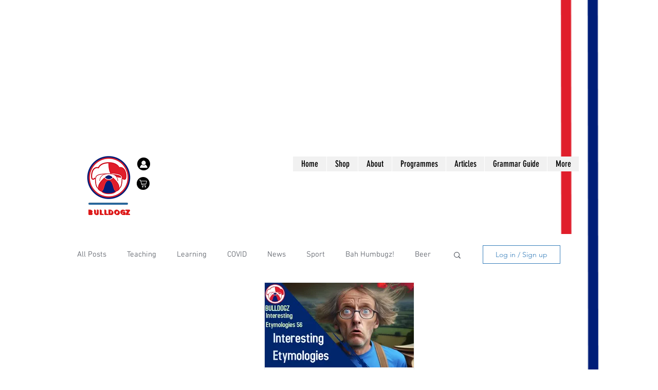

--- FILE ---
content_type: text/html; charset=utf-8
request_url: https://www.google.com/recaptcha/api2/aframe
body_size: 267
content:
<!DOCTYPE HTML><html><head><meta http-equiv="content-type" content="text/html; charset=UTF-8"></head><body><script nonce="6OV4SPc-jUs636l4l0Vy5w">/** Anti-fraud and anti-abuse applications only. See google.com/recaptcha */ try{var clients={'sodar':'https://pagead2.googlesyndication.com/pagead/sodar?'};window.addEventListener("message",function(a){try{if(a.source===window.parent){var b=JSON.parse(a.data);var c=clients[b['id']];if(c){var d=document.createElement('img');d.src=c+b['params']+'&rc='+(localStorage.getItem("rc::a")?sessionStorage.getItem("rc::b"):"");window.document.body.appendChild(d);sessionStorage.setItem("rc::e",parseInt(sessionStorage.getItem("rc::e")||0)+1);localStorage.setItem("rc::h",'1768635400184');}}}catch(b){}});window.parent.postMessage("_grecaptcha_ready", "*");}catch(b){}</script></body></html>